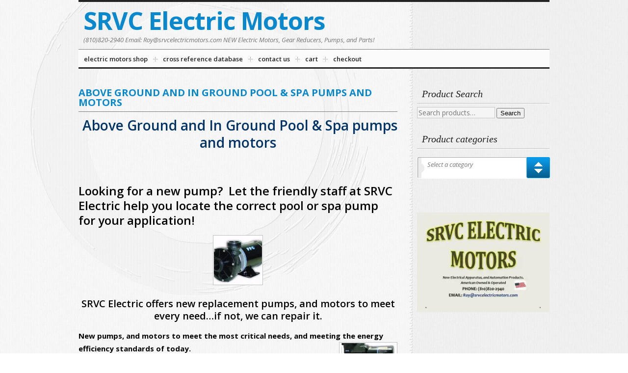

--- FILE ---
content_type: text/html; charset=UTF-8
request_url: https://srvcelectricmotors.com/2541-2/in-ground-above-ground-pool-spa-motors-and-pumps/
body_size: 15951
content:
<!DOCTYPE html>
<html lang="en-US">
<head >
<meta charset="UTF-8" />
<meta name="viewport" content="width=device-width, initial-scale=1" />
<meta name='robots' content='index, follow, max-image-preview:large, max-snippet:-1, max-video-preview:-1' />
<script>window._wca = window._wca || [];</script>

	<!-- This site is optimized with the Yoast SEO plugin v26.8 - https://yoast.com/product/yoast-seo-wordpress/ -->
	<title>Above Ground and In Ground Pool &amp; Spa pumps and motors - SRVC Electric Motors</title>
	<link rel="canonical" href="https://srvcelectricmotors.com/2541-2/in-ground-above-ground-pool-spa-motors-and-pumps/" />
	<meta property="og:locale" content="en_US" />
	<meta property="og:type" content="article" />
	<meta property="og:title" content="Above Ground and In Ground Pool &amp; Spa pumps and motors - SRVC Electric Motors" />
	<meta property="og:description" content=" Above Ground and In Ground Pool &amp; Spa pumps and motors &nbsp; Looking for a new pump?  Let the friendly staff at SRVC Electric help you locate the correct pool or spa pump for your application! SRVC Electric offers new replacement pumps, and motors to meet every need&#8230;if not, we can repair it. New pumps, [&hellip;]" />
	<meta property="og:url" content="https://srvcelectricmotors.com/2541-2/in-ground-above-ground-pool-spa-motors-and-pumps/" />
	<meta property="og:site_name" content="SRVC Electric Motors" />
	<meta property="article:modified_time" content="2017-11-03T18:10:13+00:00" />
	<meta property="og:image" content="http://srvcelectricmotors.com/wp-content/uploads/2014/04/JS-Series-Side-Discharge-150x150.jpg" />
	<meta name="twitter:card" content="summary_large_image" />
	<meta name="twitter:label1" content="Est. reading time" />
	<meta name="twitter:data1" content="2 minutes" />
	<script type="application/ld+json" class="yoast-schema-graph">{"@context":"https://schema.org","@graph":[{"@type":"WebPage","@id":"https://srvcelectricmotors.com/2541-2/in-ground-above-ground-pool-spa-motors-and-pumps/","url":"https://srvcelectricmotors.com/2541-2/in-ground-above-ground-pool-spa-motors-and-pumps/","name":"Above Ground and In Ground Pool & Spa pumps and motors - SRVC Electric Motors","isPartOf":{"@id":"https://srvcelectricmotors.com/#website"},"primaryImageOfPage":{"@id":"https://srvcelectricmotors.com/2541-2/in-ground-above-ground-pool-spa-motors-and-pumps/#primaryimage"},"image":{"@id":"https://srvcelectricmotors.com/2541-2/in-ground-above-ground-pool-spa-motors-and-pumps/#primaryimage"},"thumbnailUrl":"http://srvcelectricmotors.com/wp-content/uploads/2014/04/JS-Series-Side-Discharge-150x150.jpg","datePublished":"2014-04-29T19:13:22+00:00","dateModified":"2017-11-03T18:10:13+00:00","breadcrumb":{"@id":"https://srvcelectricmotors.com/2541-2/in-ground-above-ground-pool-spa-motors-and-pumps/#breadcrumb"},"inLanguage":"en-US","potentialAction":[{"@type":"ReadAction","target":["https://srvcelectricmotors.com/2541-2/in-ground-above-ground-pool-spa-motors-and-pumps/"]}]},{"@type":"ImageObject","inLanguage":"en-US","@id":"https://srvcelectricmotors.com/2541-2/in-ground-above-ground-pool-spa-motors-and-pumps/#primaryimage","url":"http://srvcelectricmotors.com/wp-content/uploads/2014/04/JS-Series-Side-Discharge-150x150.jpg","contentUrl":"http://srvcelectricmotors.com/wp-content/uploads/2014/04/JS-Series-Side-Discharge-150x150.jpg"},{"@type":"BreadcrumbList","@id":"https://srvcelectricmotors.com/2541-2/in-ground-above-ground-pool-spa-motors-and-pumps/#breadcrumb","itemListElement":[{"@type":"ListItem","position":1,"name":"Home","item":"https://srvcelectricmotors.com/"},{"@type":"ListItem","position":2,"name":"PUMPS","item":"https://srvcelectricmotors.com/2541-2/"},{"@type":"ListItem","position":3,"name":"Above Ground and In Ground Pool &#038; Spa pumps and motors"}]},{"@type":"WebSite","@id":"https://srvcelectricmotors.com/#website","url":"https://srvcelectricmotors.com/","name":"SRVC Electric Motors","description":"(810)820-2940 Email: Roy@srvcelectricmotors.com NEW Electric Motors, Gear Reducers, Pumps, and Parts!","potentialAction":[{"@type":"SearchAction","target":{"@type":"EntryPoint","urlTemplate":"https://srvcelectricmotors.com/?s={search_term_string}"},"query-input":{"@type":"PropertyValueSpecification","valueRequired":true,"valueName":"search_term_string"}}],"inLanguage":"en-US"}]}</script>
	<!-- / Yoast SEO plugin. -->


<link rel='dns-prefetch' href='//stats.wp.com' />
<link rel='dns-prefetch' href='//fonts.googleapis.com' />
<link rel='preconnect' href='//i0.wp.com' />
<link rel='preconnect' href='//c0.wp.com' />
<link rel="alternate" type="application/rss+xml" title="SRVC Electric Motors &raquo; Feed" href="https://srvcelectricmotors.com/feed/" />
<link rel="alternate" type="application/rss+xml" title="SRVC Electric Motors &raquo; Comments Feed" href="https://srvcelectricmotors.com/comments/feed/" />
<link rel="alternate" type="application/rss+xml" title="SRVC Electric Motors &raquo; Above Ground and In Ground Pool &#038; Spa pumps and motors Comments Feed" href="https://srvcelectricmotors.com/2541-2/in-ground-above-ground-pool-spa-motors-and-pumps/feed/" />
<link rel="alternate" title="oEmbed (JSON)" type="application/json+oembed" href="https://srvcelectricmotors.com/wp-json/oembed/1.0/embed?url=https%3A%2F%2Fsrvcelectricmotors.com%2F2541-2%2Fin-ground-above-ground-pool-spa-motors-and-pumps%2F" />
<link rel="alternate" title="oEmbed (XML)" type="text/xml+oembed" href="https://srvcelectricmotors.com/wp-json/oembed/1.0/embed?url=https%3A%2F%2Fsrvcelectricmotors.com%2F2541-2%2Fin-ground-above-ground-pool-spa-motors-and-pumps%2F&#038;format=xml" />
<style id='wp-img-auto-sizes-contain-inline-css' type='text/css'>
img:is([sizes=auto i],[sizes^="auto," i]){contain-intrinsic-size:3000px 1500px}
/*# sourceURL=wp-img-auto-sizes-contain-inline-css */
</style>
<link rel='stylesheet' id='wc-authorize-net-cim-credit-card-checkout-block-css' href='https://srvcelectricmotors.com/wp-content/plugins/woocommerce-gateway-authorize-net-cim/assets/css/blocks/wc-authorize-net-cim-checkout-block.css?ver=3.10.14' type='text/css' media='all' />
<link rel='stylesheet' id='wc-authorize-net-cim-echeck-checkout-block-css' href='https://srvcelectricmotors.com/wp-content/plugins/woocommerce-gateway-authorize-net-cim/assets/css/blocks/wc-authorize-net-cim-checkout-block.css?ver=3.10.14' type='text/css' media='all' />
<link rel='stylesheet' id='inspyr-css' href='https://srvcelectricmotors.com/wp-content/themes/inspyr/style.css?v=1687480995&#038;ver=1.6.5' type='text/css' media='all' />
<style id='wp-emoji-styles-inline-css' type='text/css'>

	img.wp-smiley, img.emoji {
		display: inline !important;
		border: none !important;
		box-shadow: none !important;
		height: 1em !important;
		width: 1em !important;
		margin: 0 0.07em !important;
		vertical-align: -0.1em !important;
		background: none !important;
		padding: 0 !important;
	}
/*# sourceURL=wp-emoji-styles-inline-css */
</style>
<link rel='stylesheet' id='wp-block-library-css' href='https://c0.wp.com/c/6.9/wp-includes/css/dist/block-library/style.min.css' type='text/css' media='all' />
<style id='global-styles-inline-css' type='text/css'>
:root{--wp--preset--aspect-ratio--square: 1;--wp--preset--aspect-ratio--4-3: 4/3;--wp--preset--aspect-ratio--3-4: 3/4;--wp--preset--aspect-ratio--3-2: 3/2;--wp--preset--aspect-ratio--2-3: 2/3;--wp--preset--aspect-ratio--16-9: 16/9;--wp--preset--aspect-ratio--9-16: 9/16;--wp--preset--color--black: #000000;--wp--preset--color--cyan-bluish-gray: #abb8c3;--wp--preset--color--white: #ffffff;--wp--preset--color--pale-pink: #f78da7;--wp--preset--color--vivid-red: #cf2e2e;--wp--preset--color--luminous-vivid-orange: #ff6900;--wp--preset--color--luminous-vivid-amber: #fcb900;--wp--preset--color--light-green-cyan: #7bdcb5;--wp--preset--color--vivid-green-cyan: #00d084;--wp--preset--color--pale-cyan-blue: #8ed1fc;--wp--preset--color--vivid-cyan-blue: #0693e3;--wp--preset--color--vivid-purple: #9b51e0;--wp--preset--gradient--vivid-cyan-blue-to-vivid-purple: linear-gradient(135deg,rgb(6,147,227) 0%,rgb(155,81,224) 100%);--wp--preset--gradient--light-green-cyan-to-vivid-green-cyan: linear-gradient(135deg,rgb(122,220,180) 0%,rgb(0,208,130) 100%);--wp--preset--gradient--luminous-vivid-amber-to-luminous-vivid-orange: linear-gradient(135deg,rgb(252,185,0) 0%,rgb(255,105,0) 100%);--wp--preset--gradient--luminous-vivid-orange-to-vivid-red: linear-gradient(135deg,rgb(255,105,0) 0%,rgb(207,46,46) 100%);--wp--preset--gradient--very-light-gray-to-cyan-bluish-gray: linear-gradient(135deg,rgb(238,238,238) 0%,rgb(169,184,195) 100%);--wp--preset--gradient--cool-to-warm-spectrum: linear-gradient(135deg,rgb(74,234,220) 0%,rgb(151,120,209) 20%,rgb(207,42,186) 40%,rgb(238,44,130) 60%,rgb(251,105,98) 80%,rgb(254,248,76) 100%);--wp--preset--gradient--blush-light-purple: linear-gradient(135deg,rgb(255,206,236) 0%,rgb(152,150,240) 100%);--wp--preset--gradient--blush-bordeaux: linear-gradient(135deg,rgb(254,205,165) 0%,rgb(254,45,45) 50%,rgb(107,0,62) 100%);--wp--preset--gradient--luminous-dusk: linear-gradient(135deg,rgb(255,203,112) 0%,rgb(199,81,192) 50%,rgb(65,88,208) 100%);--wp--preset--gradient--pale-ocean: linear-gradient(135deg,rgb(255,245,203) 0%,rgb(182,227,212) 50%,rgb(51,167,181) 100%);--wp--preset--gradient--electric-grass: linear-gradient(135deg,rgb(202,248,128) 0%,rgb(113,206,126) 100%);--wp--preset--gradient--midnight: linear-gradient(135deg,rgb(2,3,129) 0%,rgb(40,116,252) 100%);--wp--preset--font-size--small: 13px;--wp--preset--font-size--medium: 20px;--wp--preset--font-size--large: 36px;--wp--preset--font-size--x-large: 42px;--wp--preset--spacing--20: 0.44rem;--wp--preset--spacing--30: 0.67rem;--wp--preset--spacing--40: 1rem;--wp--preset--spacing--50: 1.5rem;--wp--preset--spacing--60: 2.25rem;--wp--preset--spacing--70: 3.38rem;--wp--preset--spacing--80: 5.06rem;--wp--preset--shadow--natural: 6px 6px 9px rgba(0, 0, 0, 0.2);--wp--preset--shadow--deep: 12px 12px 50px rgba(0, 0, 0, 0.4);--wp--preset--shadow--sharp: 6px 6px 0px rgba(0, 0, 0, 0.2);--wp--preset--shadow--outlined: 6px 6px 0px -3px rgb(255, 255, 255), 6px 6px rgb(0, 0, 0);--wp--preset--shadow--crisp: 6px 6px 0px rgb(0, 0, 0);}:where(.is-layout-flex){gap: 0.5em;}:where(.is-layout-grid){gap: 0.5em;}body .is-layout-flex{display: flex;}.is-layout-flex{flex-wrap: wrap;align-items: center;}.is-layout-flex > :is(*, div){margin: 0;}body .is-layout-grid{display: grid;}.is-layout-grid > :is(*, div){margin: 0;}:where(.wp-block-columns.is-layout-flex){gap: 2em;}:where(.wp-block-columns.is-layout-grid){gap: 2em;}:where(.wp-block-post-template.is-layout-flex){gap: 1.25em;}:where(.wp-block-post-template.is-layout-grid){gap: 1.25em;}.has-black-color{color: var(--wp--preset--color--black) !important;}.has-cyan-bluish-gray-color{color: var(--wp--preset--color--cyan-bluish-gray) !important;}.has-white-color{color: var(--wp--preset--color--white) !important;}.has-pale-pink-color{color: var(--wp--preset--color--pale-pink) !important;}.has-vivid-red-color{color: var(--wp--preset--color--vivid-red) !important;}.has-luminous-vivid-orange-color{color: var(--wp--preset--color--luminous-vivid-orange) !important;}.has-luminous-vivid-amber-color{color: var(--wp--preset--color--luminous-vivid-amber) !important;}.has-light-green-cyan-color{color: var(--wp--preset--color--light-green-cyan) !important;}.has-vivid-green-cyan-color{color: var(--wp--preset--color--vivid-green-cyan) !important;}.has-pale-cyan-blue-color{color: var(--wp--preset--color--pale-cyan-blue) !important;}.has-vivid-cyan-blue-color{color: var(--wp--preset--color--vivid-cyan-blue) !important;}.has-vivid-purple-color{color: var(--wp--preset--color--vivid-purple) !important;}.has-black-background-color{background-color: var(--wp--preset--color--black) !important;}.has-cyan-bluish-gray-background-color{background-color: var(--wp--preset--color--cyan-bluish-gray) !important;}.has-white-background-color{background-color: var(--wp--preset--color--white) !important;}.has-pale-pink-background-color{background-color: var(--wp--preset--color--pale-pink) !important;}.has-vivid-red-background-color{background-color: var(--wp--preset--color--vivid-red) !important;}.has-luminous-vivid-orange-background-color{background-color: var(--wp--preset--color--luminous-vivid-orange) !important;}.has-luminous-vivid-amber-background-color{background-color: var(--wp--preset--color--luminous-vivid-amber) !important;}.has-light-green-cyan-background-color{background-color: var(--wp--preset--color--light-green-cyan) !important;}.has-vivid-green-cyan-background-color{background-color: var(--wp--preset--color--vivid-green-cyan) !important;}.has-pale-cyan-blue-background-color{background-color: var(--wp--preset--color--pale-cyan-blue) !important;}.has-vivid-cyan-blue-background-color{background-color: var(--wp--preset--color--vivid-cyan-blue) !important;}.has-vivid-purple-background-color{background-color: var(--wp--preset--color--vivid-purple) !important;}.has-black-border-color{border-color: var(--wp--preset--color--black) !important;}.has-cyan-bluish-gray-border-color{border-color: var(--wp--preset--color--cyan-bluish-gray) !important;}.has-white-border-color{border-color: var(--wp--preset--color--white) !important;}.has-pale-pink-border-color{border-color: var(--wp--preset--color--pale-pink) !important;}.has-vivid-red-border-color{border-color: var(--wp--preset--color--vivid-red) !important;}.has-luminous-vivid-orange-border-color{border-color: var(--wp--preset--color--luminous-vivid-orange) !important;}.has-luminous-vivid-amber-border-color{border-color: var(--wp--preset--color--luminous-vivid-amber) !important;}.has-light-green-cyan-border-color{border-color: var(--wp--preset--color--light-green-cyan) !important;}.has-vivid-green-cyan-border-color{border-color: var(--wp--preset--color--vivid-green-cyan) !important;}.has-pale-cyan-blue-border-color{border-color: var(--wp--preset--color--pale-cyan-blue) !important;}.has-vivid-cyan-blue-border-color{border-color: var(--wp--preset--color--vivid-cyan-blue) !important;}.has-vivid-purple-border-color{border-color: var(--wp--preset--color--vivid-purple) !important;}.has-vivid-cyan-blue-to-vivid-purple-gradient-background{background: var(--wp--preset--gradient--vivid-cyan-blue-to-vivid-purple) !important;}.has-light-green-cyan-to-vivid-green-cyan-gradient-background{background: var(--wp--preset--gradient--light-green-cyan-to-vivid-green-cyan) !important;}.has-luminous-vivid-amber-to-luminous-vivid-orange-gradient-background{background: var(--wp--preset--gradient--luminous-vivid-amber-to-luminous-vivid-orange) !important;}.has-luminous-vivid-orange-to-vivid-red-gradient-background{background: var(--wp--preset--gradient--luminous-vivid-orange-to-vivid-red) !important;}.has-very-light-gray-to-cyan-bluish-gray-gradient-background{background: var(--wp--preset--gradient--very-light-gray-to-cyan-bluish-gray) !important;}.has-cool-to-warm-spectrum-gradient-background{background: var(--wp--preset--gradient--cool-to-warm-spectrum) !important;}.has-blush-light-purple-gradient-background{background: var(--wp--preset--gradient--blush-light-purple) !important;}.has-blush-bordeaux-gradient-background{background: var(--wp--preset--gradient--blush-bordeaux) !important;}.has-luminous-dusk-gradient-background{background: var(--wp--preset--gradient--luminous-dusk) !important;}.has-pale-ocean-gradient-background{background: var(--wp--preset--gradient--pale-ocean) !important;}.has-electric-grass-gradient-background{background: var(--wp--preset--gradient--electric-grass) !important;}.has-midnight-gradient-background{background: var(--wp--preset--gradient--midnight) !important;}.has-small-font-size{font-size: var(--wp--preset--font-size--small) !important;}.has-medium-font-size{font-size: var(--wp--preset--font-size--medium) !important;}.has-large-font-size{font-size: var(--wp--preset--font-size--large) !important;}.has-x-large-font-size{font-size: var(--wp--preset--font-size--x-large) !important;}
/*# sourceURL=global-styles-inline-css */
</style>

<style id='classic-theme-styles-inline-css' type='text/css'>
/*! This file is auto-generated */
.wp-block-button__link{color:#fff;background-color:#32373c;border-radius:9999px;box-shadow:none;text-decoration:none;padding:calc(.667em + 2px) calc(1.333em + 2px);font-size:1.125em}.wp-block-file__button{background:#32373c;color:#fff;text-decoration:none}
/*# sourceURL=/wp-includes/css/classic-themes.min.css */
</style>
<link rel='stylesheet' id='woocommerce-layout-css' href='https://c0.wp.com/p/woocommerce/10.4.3/assets/css/woocommerce-layout.css' type='text/css' media='all' />
<style id='woocommerce-layout-inline-css' type='text/css'>

	.infinite-scroll .woocommerce-pagination {
		display: none;
	}
/*# sourceURL=woocommerce-layout-inline-css */
</style>
<link rel='stylesheet' id='woocommerce-smallscreen-css' href='https://c0.wp.com/p/woocommerce/10.4.3/assets/css/woocommerce-smallscreen.css' type='text/css' media='only screen and (max-width: 768px)' />
<link rel='stylesheet' id='woocommerce-general-css' href='https://c0.wp.com/p/woocommerce/10.4.3/assets/css/woocommerce.css' type='text/css' media='all' />
<style id='woocommerce-inline-inline-css' type='text/css'>
.woocommerce form .form-row .required { visibility: hidden; }
/*# sourceURL=woocommerce-inline-inline-css */
</style>
<link rel='stylesheet' id='sv-wc-payment-gateway-payment-form-v5_15_12-css' href='https://srvcelectricmotors.com/wp-content/plugins/woocommerce-gateway-authorize-net-cim/vendor/skyverge/wc-plugin-framework/woocommerce/payment-gateway/assets/css/frontend/sv-wc-payment-gateway-payment-form.min.css?ver=5.15.12' type='text/css' media='all' />
<link rel='stylesheet' id='inspyr-fonts-css' href='//fonts.googleapis.com/css?family=Open+Sans%3A400italic%2C300%2C400%2C600%2C700&#038;ver=1.6.5' type='text/css' media='all' />
<link rel='stylesheet' id='inspyr-base-css' href='https://srvcelectricmotors.com/wp-content/themes/inspyr/style-base.css?ver=1.6.5' type='text/css' media='all' />
<script type="text/javascript" src="https://c0.wp.com/c/6.9/wp-includes/js/jquery/jquery.min.js" id="jquery-core-js"></script>
<script type="text/javascript" src="https://c0.wp.com/c/6.9/wp-includes/js/jquery/jquery-migrate.min.js" id="jquery-migrate-js"></script>
<script type="text/javascript" src="https://c0.wp.com/p/woocommerce/10.4.3/assets/js/jquery-blockui/jquery.blockUI.min.js" id="wc-jquery-blockui-js" defer="defer" data-wp-strategy="defer"></script>
<script type="text/javascript" id="wc-add-to-cart-js-extra">
/* <![CDATA[ */
var wc_add_to_cart_params = {"ajax_url":"/wp-admin/admin-ajax.php","wc_ajax_url":"/?wc-ajax=%%endpoint%%","i18n_view_cart":"View cart","cart_url":"https://srvcelectricmotors.com/cart/","is_cart":"","cart_redirect_after_add":"no"};
//# sourceURL=wc-add-to-cart-js-extra
/* ]]> */
</script>
<script type="text/javascript" src="https://c0.wp.com/p/woocommerce/10.4.3/assets/js/frontend/add-to-cart.min.js" id="wc-add-to-cart-js" defer="defer" data-wp-strategy="defer"></script>
<script type="text/javascript" src="https://c0.wp.com/p/woocommerce/10.4.3/assets/js/js-cookie/js.cookie.min.js" id="wc-js-cookie-js" defer="defer" data-wp-strategy="defer"></script>
<script type="text/javascript" id="woocommerce-js-extra">
/* <![CDATA[ */
var woocommerce_params = {"ajax_url":"/wp-admin/admin-ajax.php","wc_ajax_url":"/?wc-ajax=%%endpoint%%","i18n_password_show":"Show password","i18n_password_hide":"Hide password"};
//# sourceURL=woocommerce-js-extra
/* ]]> */
</script>
<script type="text/javascript" src="https://c0.wp.com/p/woocommerce/10.4.3/assets/js/frontend/woocommerce.min.js" id="woocommerce-js" defer="defer" data-wp-strategy="defer"></script>
<script type="text/javascript" src="https://stats.wp.com/s-202605.js" id="woocommerce-analytics-js" defer="defer" data-wp-strategy="defer"></script>
<script type="text/javascript" src="https://srvcelectricmotors.com/wp-content/themes/inspyr/inc/js/inspyr-min.js?ver=6.9" id="inspyr-scripts-js"></script>
<link rel="https://api.w.org/" href="https://srvcelectricmotors.com/wp-json/" /><link rel="alternate" title="JSON" type="application/json" href="https://srvcelectricmotors.com/wp-json/wp/v2/pages/3287" /><link rel="EditURI" type="application/rsd+xml" title="RSD" href="https://srvcelectricmotors.com/xmlrpc.php?rsd" />
<meta name="generator" content="WordPress 6.9" />
<meta name="generator" content="WooCommerce 10.4.3" />
<link rel='shortlink' href='https://srvcelectricmotors.com/?p=3287' />
	<style>img#wpstats{display:none}</style>
		<link rel="icon" href="https://srvcelectricmotors.com/wp-content/themes/inspyr/images/favicon.ico" />
<link rel="pingback" href="https://srvcelectricmotors.com/xmlrpc.php" />
<meta name="_globalsign-domain-verification" content="FTkwafAoCI20XJqYACj6ebb31-BKOQcIifpVUxA8Vq" /><meta name="viewport" content="width=device-width,initial-scale=1.0,maximum-scale=1.0" />
<!--[if IE 8]><link rel="stylesheet" type="text/css" href="https://srvcelectricmotors.com/wp-content/themes/inspyr/style-ie8.css" /><![endif]-->
<!--[if IE 7]><link rel="stylesheet" type="text/css" href="https://srvcelectricmotors.com/wp-content/themes/inspyr/style-ie7.css" /><![endif]-->	<noscript><style>.woocommerce-product-gallery{ opacity: 1 !important; }</style></noscript>
	<style type="text/css">@font-face { font-family:'SPYR-Icons';src:url('https://srvcelectricmotors.com/wp-content/themes/inspyr/inc/lib/spyr_icons/SPYR-Icons.eot');src:url('https://srvcelectricmotors.com/wp-content/themes/inspyr/inc/lib/spyr_icons/SPYR-Icons.eot?#iefix') format('embedded-opentype'),url('https://srvcelectricmotors.com/wp-content/themes/inspyr/inc/lib/spyr_icons/SPYR-Icons.svg#SPYR-Icons') format('svg'),url('https://srvcelectricmotors.com/wp-content/themes/inspyr/inc/lib/spyr_icons/SPYR-Icons.woff') format('woff'),url('https://srvcelectricmotors.com/wp-content/themes/inspyr/inc/lib/spyr_icons/SPYR-Icons.ttf') format('truetype');font-style:normal;font-weight:normal; }</style>
		<style type="text/css" id="wp-custom-css">
			.flex-caption {
	display: none;
}
.flsl-wrap {
	height: 500px;
}
.flexslider .slides {
    min-height: 500px;
}
.flexslider .slides li {
	height: 500px;
}
.flexslider .slides img {
    height: auto;
    margin: 0 auto;
    max-height: 500px;
    width: auto;
}
.flex-control-nav {
    position: absolute;
    bottom: 0px;
    right: auto;
    text-align: center;
    width: 100%;
    transform: translateX(-50%);
    left: 50%;
}
.base .flsl-wrap {
    background-color: transparent!important;
    border-color: transparent!important;
}

body.home.base {
    background-size: 180vw;
    background-position: top left;
}
body.home.base.content-sidebar .content, body.home.base.sidebar-content .content {
    width: 100%;
}

.wp-block-group.has-background {
    padding: 2rem 5.5rem 1.4rem;
}

.widget_product_categories span.select2 {
    visibility: hidden;
}

.sidebar-primary .sbSelector, .sidebar-primary .sbSelector:hover {
    color: #777;
    outline: none;
    padding: 8px 0 0 20px;
    text-decoration: none;
    line-height: 1.2;
    text-indent: 0;
    width: calc(100% - 70px);
}		</style>
		<link rel='stylesheet' id='wc-blocks-style-css' href='https://c0.wp.com/p/woocommerce/10.4.3/assets/client/blocks/wc-blocks.css' type='text/css' media='all' />
<link rel='stylesheet' id='select2-css' href='https://c0.wp.com/p/woocommerce/10.4.3/assets/css/select2.css' type='text/css' media='all' />
</head>
<body class="wp-singular page-template-default page page-id-3287 page-child parent-pageid-2541 wp-theme-genesis wp-child-theme-inspyr theme-genesis woocommerce-no-js header-full-width content-sidebar genesis-breadcrumbs-hidden inspyr base blue base-blue"><div class="site-container"><header class="site-header"><div class="wrap"><div class="title-area"><p class="site-title"><a href="https://srvcelectricmotors.com/">SRVC Electric Motors</a></p><p class="site-description">(810)820-2940 Email: Roy@srvcelectricmotors.com NEW Electric Motors, Gear Reducers, Pumps, and Parts!</p></div></div></header><nav class="nav-primary" aria-label="Main"><div class="wrap"><ul id="menu-main-menu" class="menu genesis-nav-menu menu-primary js-superfish"><li id="menu-item-12689" class="menu-item menu-item-type-post_type menu-item-object-page menu-item-12689"><a href="https://srvcelectricmotors.com/electric-motors-shop/"><span >Electric Motors Shop</span></a></li>
<li id="menu-item-12703" class="menu-item menu-item-type-post_type menu-item-object-page menu-item-12703"><a href="https://srvcelectricmotors.com/extensive-motor-cross-reference-database/"><span >Cross Reference Database</span></a></li>
<li id="menu-item-12687" class="menu-item menu-item-type-post_type menu-item-object-page menu-item-12687"><a href="https://srvcelectricmotors.com/about/contact-us/"><span >CONTACT US</span></a></li>
<li id="menu-item-12688" class="menu-item menu-item-type-post_type menu-item-object-page menu-item-12688"><a href="https://srvcelectricmotors.com/cart/"><span >Cart</span></a></li>
<li id="menu-item-12691" class="menu-item menu-item-type-post_type menu-item-object-page menu-item-12691"><a href="https://srvcelectricmotors.com/products-page/checkout/"><span >Checkout</span></a></li>
</ul></div></nav><div class="site-inner"><div class="content-sidebar-wrap"><main class="content"><article class="post-3287 page type-page status-publish entry" aria-label="Above Ground and In Ground Pool &#038; Spa pumps and motors"><header class="entry-header"><h1 class="entry-title">Above Ground and In Ground Pool &#038; Spa pumps and motors</h1>
</header><a href="https://srvcelectricmotors.com/2541-2/in-ground-above-ground-pool-spa-motors-and-pumps/" class="wp-post-image-anchor"></a><div class="entry-content"><h1 style="text-align: center;"><span style="color: #003366;"> Above Ground and In Ground Pool &amp; Spa pumps and motors</span></h1>
<p>&nbsp;</p>
<h2><span style="color: #000000;">Looking for a new pump?  Let the friendly staff at SRVC Electric help you locate the correct pool or spa pump for your application! </span></h2>
<p><img data-recalc-dims="1" decoding="async" class="aligncenter wp-image-3253" src="https://i0.wp.com/srvcelectricmotors.com/wp-content/uploads/2014/04/JS-Series-Side-Discharge.jpg?resize=98%2C98&#038;ssl=1" alt="JS Series Side Discharge" width="98" height="98" /></p>
<h3 style="text-align: center;"><span style="color: #000000;">SRVC Electric offers new replacement pumps, and motors to meet every need&#8230;if not, we can repair it.</span></h3>
<p><strong><span style="color: #000000;">New pumps, and motors to meet the most critical needs, and meeting the energy efficiency standards of today.</span></strong><img data-recalc-dims="1" decoding="async" class="alignright wp-image-3203 " src="https://i0.wp.com/srvcelectricmotors.com/wp-content/uploads/2014/04/AT-Series-Pumps04242014_0000.jpg?resize=115%2C115&#038;ssl=1" alt="AT Series Pumps04242014_0000" width="115" height="115" srcset="https://i0.wp.com/srvcelectricmotors.com/wp-content/uploads/2014/04/AT-Series-Pumps04242014_0000.jpg?resize=150%2C150&amp;ssl=1 150w, https://i0.wp.com/srvcelectricmotors.com/wp-content/uploads/2014/04/AT-Series-Pumps04242014_0000.jpg?resize=300%2C300&amp;ssl=1 300w, https://i0.wp.com/srvcelectricmotors.com/wp-content/uploads/2014/04/AT-Series-Pumps04242014_0000.jpg?resize=100%2C100&amp;ssl=1 100w, https://i0.wp.com/srvcelectricmotors.com/wp-content/uploads/2014/04/AT-Series-Pumps04242014_0000.jpg?resize=138%2C138&amp;ssl=1 138w, https://i0.wp.com/srvcelectricmotors.com/wp-content/uploads/2014/04/AT-Series-Pumps04242014_0000.jpg?resize=31%2C31&amp;ssl=1 31w, https://i0.wp.com/srvcelectricmotors.com/wp-content/uploads/2014/04/AT-Series-Pumps04242014_0000.jpg?resize=38%2C38&amp;ssl=1 38w, https://i0.wp.com/srvcelectricmotors.com/wp-content/uploads/2014/04/AT-Series-Pumps04242014_0000.jpg?resize=45%2C45&amp;ssl=1 45w, https://i0.wp.com/srvcelectricmotors.com/wp-content/uploads/2014/04/AT-Series-Pumps04242014_0000.jpg?resize=50%2C50&amp;ssl=1 50w, https://i0.wp.com/srvcelectricmotors.com/wp-content/uploads/2014/04/AT-Series-Pumps04242014_0000.jpg?zoom=2&amp;resize=115%2C115&amp;ssl=1 230w" sizes="(max-width: 115px) 100vw, 115px" /></p>
<p><strong><span style="color: #000000;">We can locate the correct replacement options for all commercial, municipal, and residential applications!</span></strong></p>
<ul>
<li>
<div style="text-align: right;"><span style="color: #333300;">The new AT-Series pumps have standard features such as Noryl impellers, and fiberglass filled polypropylene components to avoid corrosion, and increase durability.</span></div>
</li>
</ul>
<p style="text-align: right;"><span style="color: #333300;">These new pumps come standard with US Electric / NIDEC motors in sizes 3/4HP &#8211; 3HP, and have easy to access electrical compartments.</span></p>
<p style="text-align: right;"><span style="color: #333300;">Large 2&#8243; pipe connections maximize pump efficiency, and the &#8220;pull out&#8221; design allows for easy maintenance without disturbing the plumbing.</span></p>
<p style="text-align: right;"><span style="color: #333300;"><img data-recalc-dims="1" loading="lazy" decoding="async" class="alignleft size-thumbnail wp-image-3158" src="https://i0.wp.com/srvcelectricmotors.com/wp-content/uploads/2014/04/Marathon-3PH-TEFC-C-face-with-removable-base.png?resize=150%2C150&#038;ssl=1" alt="Marathon 3PH TEFC C-face with removable base" width="150" height="150" srcset="https://i0.wp.com/srvcelectricmotors.com/wp-content/uploads/2014/04/Marathon-3PH-TEFC-C-face-with-removable-base.png?resize=150%2C150&amp;ssl=1 150w, https://i0.wp.com/srvcelectricmotors.com/wp-content/uploads/2014/04/Marathon-3PH-TEFC-C-face-with-removable-base.png?resize=100%2C100&amp;ssl=1 100w, https://i0.wp.com/srvcelectricmotors.com/wp-content/uploads/2014/04/Marathon-3PH-TEFC-C-face-with-removable-base.png?resize=138%2C138&amp;ssl=1 138w, https://i0.wp.com/srvcelectricmotors.com/wp-content/uploads/2014/04/Marathon-3PH-TEFC-C-face-with-removable-base.png?resize=31%2C31&amp;ssl=1 31w, https://i0.wp.com/srvcelectricmotors.com/wp-content/uploads/2014/04/Marathon-3PH-TEFC-C-face-with-removable-base.png?resize=38%2C38&amp;ssl=1 38w" sizes="auto, (max-width: 150px) 100vw, 150px" />Large capacity strainer baskets with clear, polycarbonate cover.</span></p>
<p><span style="color: #333300;"><img data-recalc-dims="1" loading="lazy" decoding="async" class="alignright wp-image-3223 " src="https://i0.wp.com/srvcelectricmotors.com/wp-content/uploads/2014/04/JS-Series-Center-Discharge-w_strainer-basket04252014_0000.jpg?resize=94%2C94&#038;ssl=1" alt="JS Series Center Discharge w_strainer basket04252014_0000" width="94" height="94" srcset="https://i0.wp.com/srvcelectricmotors.com/wp-content/uploads/2014/04/JS-Series-Center-Discharge-w_strainer-basket04252014_0000.jpg?resize=150%2C150&amp;ssl=1 150w, https://i0.wp.com/srvcelectricmotors.com/wp-content/uploads/2014/04/JS-Series-Center-Discharge-w_strainer-basket04252014_0000.jpg?resize=300%2C300&amp;ssl=1 300w, https://i0.wp.com/srvcelectricmotors.com/wp-content/uploads/2014/04/JS-Series-Center-Discharge-w_strainer-basket04252014_0000.jpg?resize=100%2C100&amp;ssl=1 100w, https://i0.wp.com/srvcelectricmotors.com/wp-content/uploads/2014/04/JS-Series-Center-Discharge-w_strainer-basket04252014_0000.jpg?resize=138%2C138&amp;ssl=1 138w, https://i0.wp.com/srvcelectricmotors.com/wp-content/uploads/2014/04/JS-Series-Center-Discharge-w_strainer-basket04252014_0000.jpg?resize=31%2C31&amp;ssl=1 31w, https://i0.wp.com/srvcelectricmotors.com/wp-content/uploads/2014/04/JS-Series-Center-Discharge-w_strainer-basket04252014_0000.jpg?resize=38%2C38&amp;ssl=1 38w, https://i0.wp.com/srvcelectricmotors.com/wp-content/uploads/2014/04/JS-Series-Center-Discharge-w_strainer-basket04252014_0000.jpg?resize=45%2C45&amp;ssl=1 45w, https://i0.wp.com/srvcelectricmotors.com/wp-content/uploads/2014/04/JS-Series-Center-Discharge-w_strainer-basket04252014_0000.jpg?resize=50%2C50&amp;ssl=1 50w" sizes="auto, (max-width: 94px) 100vw, 94px" /><br />
</span></p>
<ul>
<li><span style="color: #333300;">The JS Series pump are powered by true rated US Electric / NIDEC motors, sized by horsepower to best maximize pump efficiency.</span></li>
</ul>
<p><span style="color: #333300;">All pump components are molded of rugged, corrosion proof, fiberglass filled resin which equates to higher strength, heat resistance, and is immune to typical pool chemicals and water.</span></p>
<p><span style="color: #333300;">Strainer baskets have a full-view Lexan cover, and a full 6&#8243; basket capacity.</span></p>
<p><span style="color: #333300;">Pump housings can be rotated 90 degrees for easy installation.</span></p>
<p><span style="color: #333300;">Three Phase motors are available on request!</span></p>
<p>Magnetek pump motor, Magnetek 1HP pump motor, Magnetek 1HP electric motor, Magnetek 2HP pump motor, Magnetek 2HP electric motor</p>
<p>Magnetek 3HP motor, Magnetek 3HP electric motor</p>
<p>Magnetel 5HP motor, Magnetek 5HP electric motor</p>
<p>Magnetek 7.5HP motor, Magnetek 7.5HP electric motor</p>
<p>Magnetek 10HP motor, Magnetek 10HP electric motor</p>
<p>Magnetek 15HP motor, Magnetek 15HP electric motor</p>
<p>Magnetek 20HP motor, Magentek 20HP electric motor</p>
<p>SRVC Electric motors offers brand name motors you trust!</p>
<p>MARATHON ELECTRIC &#8211; GE &#8211; FASCO ELECTRIC &#8211; BALDOR ELECTRIC &#8211; CENTURY ELECTRIC / MAGNETEK ELECTRIC / UNIVERSAL ELECTRIC / AO SMITH ELECTRIC</p>
<p>&nbsp;</p>
<address><strong><span style="color: #333300;">SRVC ELECTRIC MOTORS LLC</span></strong></address>
<address><span style="color: #333300;">2422 STOCKBRIDGE AVENUE</span></address>
<address><span style="color: #333300;">BURTON, MICHIGAN 48509 USA</span></address>
<address><span style="color: #333300;">CONTACT:  ROY HALL</span></address>
<address><span style="color: #333300;">PHONE: (810) 820-2940</span></address>
<address><span style="color: #333300;">FAX:    (248)677-8200</span></address>
<address><span style="color: #333300;">HOURS:            MONDAY-FRIDAY 7:00AM – 6:00PM EDT</span></address>
<address><span style="color: #333300;">SATURDAY 9:00AM – 12:00 NOON</span></address>
<address><span style="color: #333300;">EMAIL:                          &#x52;&#x6f;&#121;&#64;sr&#x76;&#x63;&#x65;&#108;ec&#x74;&#x72;&#x69;&#99;&#109;o&#x74;&#x6f;&#x72;&#115;&#46;c&#x6f;&#x6d;</span></address>
<address><span style="color: #333300;">WEB:                  https://srvcelectricmotors.com/</span></address>
</div></article></main><aside class="sidebar sidebar-primary widget-area" role="complementary" aria-label="Primary Sidebar"><section id="woocommerce_product_search-2" class="widget woocommerce widget_product_search"><div class="widget-wrap"><h4 class="widget-title widgettitle"><span>Product Search</span></h4>
<form role="search" method="get" class="woocommerce-product-search" action="https://srvcelectricmotors.com/">
	<label class="screen-reader-text" for="woocommerce-product-search-field-0">Search for:</label>
	<input type="search" id="woocommerce-product-search-field-0" class="search-field" placeholder="Search products&hellip;" value="" name="s" />
	<button type="submit" value="Search" class="">Search</button>
	<input type="hidden" name="post_type" value="product" />
</form>
</div></section>
<section id="woocommerce_product_categories-2" class="widget woocommerce widget_product_categories"><div class="widget-wrap"><h4 class="widget-title widgettitle"><span>Product categories</span></h4>
<select  name='product_cat' id='product_cat' class='dropdown_product_cat'>
	<option value='' selected='selected'>Select a category</option>
	<option class="level-0" value="single-phase-ac-motors-open-drip-proof-odp-rigid-base">1 Phase AC Motors, Open Drip Proof (ODP), Rigid Base</option>
	<option class="level-0" value="single-phase-ac-motors-totally-enclosed-fan-cooled-tefc-rigid-base">1 Phase AC Motors, Totally Enclosed Fan Cooled (TEFC), Rigid Base</option>
	<option class="level-0" value="single-phase-ac-totally-enclosed-fan-cooled-c-face-with-removable-base">1 Phase AC, Totally Enclosed Fan Cooled, C-Flange With Removable Base</option>
	<option class="level-0" value="single-phase-ac-totally-enclosed-fan-cooled-c-face-with-rigid-base">1 Phase AC, Totally Enclosed Fan Cooled, C-Flange With Rigid Base</option>
	<option class="level-0" value="three-phase-ac-motors-open-drip-proof-odp-rigid-base">3 Phase AC Motors, Open Drip Proof (ODP), Rigid Base</option>
	<option class="level-0" value="three-phase-ac-motors-totally-enclosed-fan-cooled-tefc-rigid-base">3 Phase Ac Motors, Totally Enclosed Fan Cooled (TEFC), Rigid Base</option>
	<option class="level-0" value="three-phase-ac-totally-enclosed-fan-cooled-c-face-with-rigid-base">3 Phase AC, Totally Enclosed Fan Cooled (TEFC), C Flange With Rigid Base</option>
	<option class="level-0" value="totally-enclosed-fan-cooled-three-phase-ac-severe-duty">3 Phase AC, Totally Enclosed Fan Cooled (TEFC), Severe Duty</option>
	<option class="level-0" value="three-phase-ac-totally-enclosed-fan-cooled-c-face-with-removable-base">3 Phase AC, Totally Enclosed Fan Cooled, C Flange With Removable Base</option>
	<option class="level-0" value="3-3-diameter-stock-motors">3.3″ Diameter Stock Motors</option>
	<option class="level-0" value="5-5-8-diameter-totally-enclosed-outdoor-ball-sleeve-bearing">5 5/8″ Diameter (Totally Enclosed) Outdoor Ball &amp; Sleeve Bearing</option>
	<option class="level-0" value="5-5-8-diameter-direct-drive-blower-motors-single-phase-ac">5 5/8″ Diameter Direct Drive Blower Motors Single Phase Ac</option>
	<option class="level-0" value="above-ground-pool-spa-pumps-center-discharge">Above Ground Pool &amp; Spa Pumps Center Discharge</option>
	<option class="level-0" value="above-ground-pool-spa-pumps-side-discharge">Above Ground Pool &amp; Spa Pumps Side Discharge</option>
	<option class="level-0" value="ac-metric-iec-electric-motors">AC METRIC &#8211; IEC ELECTRIC MOTORS</option>
	<option class="level-0" value="agricultural-irrigation-center-pivot-pump-motors">Agricultural Irrigation &amp; Center Pivot Pump Motors</option>
	<option class="level-0" value="air-compressor-motors-single-phase-ac">Air Compressor Motors Single Phase Ac</option>
	<option class="level-0" value="ao-smith-multi-fit-direct-drive-condenser-fan-motors-single-phase-ac">AO SMITH / CENTURY Multi Fit, Direct Drive Condenser Fan Motors, Single Phase AC</option>
	<option class="level-0" value="armstrong-seal-bearing-assemblies">Armstrong Seal Bearing Assemblies</option>
	<option class="level-0" value="auger-drive-feed-line-motors">Auger Drive Feed Line Motors</option>
	<option class="level-0" value="boat-hoist-electric-motors">Boat Hoist Electric Motors</option>
	<option class="level-0" value="brake-motors-single-phase-ac">Brake Motors, Single-phase AC</option>
	<option class="level-0" value="century-ao-smith-belt-drive-elevator-motors-three-phase-ac">Century / AO Smith Belt Drive Elevator Motors, Three Phase AC</option>
	<option class="level-0" value="century-ao-smith-submersible-elevator-motors-three-phase-ac">Century / AO Smith Submersible Elevator Motors, Three Phase AC</option>
	<option class="level-0" value="century-magnetek-submersible-elevator-motors-single-phase-ac">Century / Magnetek Submersible Elevator Motors, Single Phase AC</option>
	<option class="level-0" value="century-electric-dc-elevator-door-motors">Century Electric, DC Elevator Door Motors</option>
	<option class="level-0" value="century-magnetek-electric-single-phase-ac-nesbitt-double-shaft-motors">Century Magnetek Electric Single Phase Ac, Nesbitt Double Shaft Motors</option>
	<option class="level-0" value="circulator-pump-motors">Circulator Pump Motors</option>
	<option class="level-0" value="close-coupled-pump-motors-1-phase-ac-odp-enclosure">Close Coupled Pump Motors, 1 Phase AC, ODP Enclosure</option>
	<option class="level-0" value="close-coupled-pump-motors-1-phase-ac-tefc-enclosure">Close Coupled Pump Motors, 1 Phase AC, TEFC Enclosure</option>
	<option class="level-0" value="close-coupled-pump-motors-3-phase-ac">Close Coupled Pump Motors, 3 Phase AC</option>
	<option class="level-0" value="close-coupled-pump-motors-3-phase-ac-odp-enclosure">Close Coupled Pump Motors, 3 Phase AC, ODP Enclosure</option>
	<option class="level-0" value="close-coupled-pump-motors-3-phase-ac-tefc-enclosure">Close Coupled Pump Motors, 3 Phase AC, TEFC Enclosure</option>
	<option class="level-0" value="commercial-laundry-dryer-motors">Commercial Laundry Dryer Motors</option>
	<option class="level-0" value="contractors-power-tool-motors-double-shaft-single-phase-ac">Contractors’ Power Tool Motors Double Shaft, Single Phase AC</option>
	<option class="level-0" value="cooling-tower-electric-motors">Cooling Tower Electric Motors</option>
	<option class="level-0" value="dc-electric-motors-nema-12-volt-dc-24-volt-dc-36-volt-dc-48-volt-dc">DC Electric Motors, NEMA, 12 VDC, 24 VDC, 36 VDC, 48 VDC</option>
	<option class="level-0" value="dc-electric-motors-nema-180-volt-dc-armature-200-100-volt-dc-fields">DC Electric Motors, NEMA, 180 VDC Armature, 200/100 VDC Fields</option>
	<option class="level-0" value="dc-electric-motors-nema-90-volt-dc-armature-100-50-volt-dc-fields">DC Electric Motors, NEMA, 90 VDC &amp; 180 VDC</option>
	<option class="level-0" value="dc-electric-motors-nema-90-volt-dc-armature-100-50-volt-dc-fields-2">DC electric motors, NEMA, 90VDC Armature, 100/50VDC Fields</option>
	<option class="level-0" value="dc-motor-gearmotor-adjustable-speed-controls">DC Motor &amp; Gearmotor Adjustable Speed Controls</option>
	<option class="level-0" value="electric-contractors-saw-unimount-saw-motors">Electric Contractors Saw Unimount Saw Motors</option>
	<option class="level-0" value="electric-motor-kits-accessories">Electric Motor Kits &amp; Accessories</option>
	<option class="level-0" value="emerson-u-s-motors-motor-modules">Emerson / U.S. MOTORS® motor modules</option>
	<option class="level-0" value="fan-blower-motors-resilient-base-cradle-mount-single-phase-ac">Fan &amp; Blower Motors, Resilient Base / Cradle-base, 1 Phase AC</option>
	<option class="level-0" value="farm-duty-electric-motors">Farm Duty electric motors, High torque &amp; Ultra high torque design</option>
	<option class="level-0" value="hermetic-compressors">Hermetic Compressors</option>
	<option class="level-0" value="hvac-electric-motors-blowers">HVAC electric motors and blowers</option>
	<option class="level-0" value="in-ground-above-ground-pool-pumps">In Ground &amp; Above Ground Pool Pumps</option>
	<option class="level-0" value="industrial-air-compressor-motors-three-phase-ac">Industrial air compressor motors, 3 Phase AC</option>
	<option class="level-0" value="inverter-vector-duty-ac-motors">Inverter &amp; Vector Duty AC Motors</option>
	<option class="level-0" value="new-circulator-pump-couplings">New Circulator Pump Couplings</option>
	<option class="level-0" value="new-crop-dryer-farm-motors">New Crop Dryer, Tobacco barn electric motors</option>
	<option class="level-0" value="new-electric-gear-motors">New Electric Gear-motors</option>
	<option class="level-0" value="new-fire-pump-motors">New Fire Pump electric motors</option>
	<option class="level-0" value="new-fireplace-pellet-wood-stove-fan-kits-blowers">New fireplace, pellet burner, wood stove fan &amp; blower kits</option>
	<option class="level-0" value="new-gear-reducers">New Gear Reducers</option>
	<option class="level-0" value="new-hot-water-circulators">New Hot Water Circulators</option>
	<option class="level-0" value="new-phase-converters">New Phase Converters</option>
	<option class="level-0" value="new-unit-heater-fan-motors">New Unit Heater Fan Motors</option>
	<option class="level-0" value="oem-hvac-motors">OEM, HVAC electric motors</option>
	<option class="level-0" value="pentair-pac-fab-replacement-pump-motors">Pentair / Pac Fab Replacement Pump Motors</option>
	<option class="level-0" value="pentair-eq-motors">Pentair EQ pump motors</option>
	<option class="level-0" value="pool-spa-motors-single-phase-ac">Pool &amp; Spa Motors, 1 Phase AC</option>
	<option class="level-0" value="power-flo-pfse-series-sewage-pumps">Power Flo PFSE Series Sewage Pumps</option>
	<option class="level-0" value="high-pressure-washer-electric-motors">Pressure Washer / Steam Cleaner Electric Motors</option>
	<option class="level-0" value="purex-hydrotech-east-side-l-c-series-commercial-pump-motors">Purex / Hydrotech East Side L &amp; C Series Commercial Pump Motors</option>
	<option class="level-0" value="rebuilt-electric-motors-pumps-and-reducers">Rebuilt Electric Motors, Pumps, And Reducers</option>
	<option class="level-0" value="severe-duty-electric-motors">Severe Duty Electric Motors</option>
	<option class="level-0" value="submersible-electric-pumps">Submersible Electric Pumps</option>
	<option class="level-0" value="submersible-pumps-motors">Submersible Pumps &amp; Motors</option>
	<option class="level-0" value="uncategorized">Uncategorized</option>
	<option class="level-0" value="us-electric-dry-hydraulic-elevator-motor-open-drip-proof-three-phase-ac">US Electric Dry Hydraulic Elevator Motor, Open Drip Proof (ODP), 3 Phase AC</option>
	<option class="level-0" value="us-electric-submersible-elevator-motors-single-phase-ac">US Electric Submersible Elevator Motors, 1 Phase AC</option>
	<option class="level-0" value="us-electric-submersible-elevator-motors-three-phase-ac">US Electric Submersible Elevator Motors, 3 Phase AC</option>
	<option class="level-0" value="us-electric-z-flange-l32-flange-submersible-elevator-motors-three-phase-ac">US Electric Z Flange &amp; L32 flange submersible elevator motors, 3 Phase AC</option>
	<option class="level-0" value="ventilator-electric-motors">Ventilator Electric Motors</option>
	<option class="level-0" value="washdown-duty-dc-motors">Washdown Duty DC Motors</option>
	<option class="level-0" value="wet-environment-car-wash-motor-tefc-three-phase-ac">Wet Environment Car Wash Motors, TEFC, 3 Phase Ac</option>
</select>
</div></section>
<section id="media_image-2" class="widget widget_media_image"><div class="widget-wrap"><img width="300" height="225" src="https://i0.wp.com/srvcelectricmotors.com/wp-content/uploads/2012/03/Slide1.jpg?fit=300%2C225&amp;ssl=1" class="image wp-image-4222  attachment-medium size-medium" alt="" style="max-width: 100%; height: auto;" decoding="async" loading="lazy" srcset="https://i0.wp.com/srvcelectricmotors.com/wp-content/uploads/2012/03/Slide1.jpg?w=960&amp;ssl=1 960w, https://i0.wp.com/srvcelectricmotors.com/wp-content/uploads/2012/03/Slide1.jpg?resize=600%2C450&amp;ssl=1 600w, https://i0.wp.com/srvcelectricmotors.com/wp-content/uploads/2012/03/Slide1.jpg?resize=300%2C225&amp;ssl=1 300w" sizes="auto, (max-width: 300px) 100vw, 300px" /></div></section>
</aside></div>
<div class="clear"></div></div><footer class="site-footer"><div class="wrap">
<div id="footer-title">
	<a href="https://srvcelectricmotors.com" title="SRVC Electric Motors">SRVC Electric Motors</a>
	</div>
<div id="footer-social">
	<a href="https://www.facebook.com/pages/SRVC-Electric-Motors/590127114360015?fref=photo" class="footer_social facebook" target="_blank">Connect on<br /><span>Facebook</span></a><a href="https://plus.google.com/+Srvcelectricmotors/posts" class="footer_social gplus" target="_blank">Connect on<br /><span>Google+</span></a>
	</div><div id="footer-nav" class="menu-electric-motor-dimensions-container"><ul id="menu-electric-motor-dimensions" class="menu"><li id="menu-item-1809" class="menu-item menu-item-type-post_type menu-item-object-page menu-item-1809"><a href="https://srvcelectricmotors.com/dimensions/air-compressor-motor-dimensions-3o-ac/">Air Compressor Motor Dimensions 3-Phase AC</a></li>
<li id="menu-item-1810" class="menu-item menu-item-type-post_type menu-item-object-page menu-item-1810"><a href="https://srvcelectricmotors.com/dimensions/belt-drive-elevator-motor-dimensions/">Belt-Drive Elevator Motor Dimensions</a></li>
<li id="menu-item-1811" class="menu-item menu-item-type-post_type menu-item-object-page menu-item-1811"><a href="https://srvcelectricmotors.com/dimensions/belt-drive-elevator-motor-dimensions-3o-ac/">Submersible Elevator Motor Dimensions 3-phase AC</a></li>
<li id="menu-item-1812" class="menu-item menu-item-type-post_type menu-item-object-page menu-item-1812"><a href="https://srvcelectricmotors.com/dimensions/elevator-door-motor-dimensions/">Elevator Door Motor Dimensions</a></li>
<li id="menu-item-1813" class="menu-item menu-item-type-post_type menu-item-object-page menu-item-1813"><a href="https://srvcelectricmotors.com/dimensions/submersible-elevator-motor-dimensions-1o-ac/">Submersible Elevator Motor Dimensions 1-Phase AC</a></li>
<li id="menu-item-1814" class="menu-item menu-item-type-post_type menu-item-object-page menu-item-1814"><a href="https://srvcelectricmotors.com/dimensions/air-compressor-motor-dimensions/">Air Compressor Motor Dimensions 1-Phase AC</a></li>
<li id="menu-item-1815" class="menu-item menu-item-type-post_type menu-item-object-page menu-item-1815"><a href="https://srvcelectricmotors.com/dimensions/nema-frame-chart-56c-56h-56j-and-square-flange-motors/">NEMA electric motor 56C, 56H, 56J &#038; Square Flange Chart</a></li>
<li id="menu-item-1816" class="menu-item menu-item-type-post_type menu-item-object-page menu-item-1816"><a href="https://srvcelectricmotors.com/dimensions/nema-close-coupled-pump-motor-frame-chart/">NEMA Close-Coupled Pump Motor Frame Chart</a></li>
<li id="menu-item-1817" class="menu-item menu-item-type-post_type menu-item-object-page menu-item-1817"><a href="https://srvcelectricmotors.com/dimensions/nema-motor-dimensions/">NEMA Motor Dimensions</a></li>
<li id="menu-item-7996" class="menu-item menu-item-type-post_type menu-item-object-page menu-item-7996"><a href="https://srvcelectricmotors.com/kasco-de-icers/">KASCO DE-ICERS</a></li>
<li id="menu-item-10121" class="menu-item menu-item-type-post_type menu-item-object-page menu-item-10121"><a href="https://srvcelectricmotors.com/electric-motors-shop/">Electric Motors Shop</a></li>
<li id="menu-item-12628" class="menu-item menu-item-type-post_type_archive menu-item-object-product menu-item-12628"><a>All Products</a></li>
<li id="menu-item-12630" class="menu-item menu-item-type-post_type menu-item-object-product menu-item-12630"><a href="https://srvcelectricmotors.com/product/5-45-diameter-double-groove-fixed-bore-pulley-2mb55-7-8/">5.45″ Diameter Double-Groove fixed bore pulley 2MB55-7/8</a></li>
<li id="menu-item-12631" class="menu-item menu-item-type-post_type menu-item-object-product menu-item-12631"><a href="https://srvcelectricmotors.com/product/5-45%e2%80%b3-diameter-double-groove-fixed-bore-pulley-2mb55-7-8/">2MB55-7/8 New Maska 5” Diameter Double Groove Fixed Bore Pulley</a></li>
<li id="menu-item-12632" class="menu-item menu-item-type-post_type menu-item-object-product menu-item-12632"><a href="https://srvcelectricmotors.com/product/armstrong-h-series-3-piece-hot-water-circulator-pump-116431mf-132-1-4hp-115vac-2/">116431MF-132 New Armstrong H Series, 3 Piece Hot Water Circulator Pump, 1/3 HP, 115 VAC</a></li>
<li id="menu-item-12633" class="menu-item menu-item-type-post_type menu-item-object-product menu-item-12633"><a href="https://srvcelectricmotors.com/product/armstrong-h-series-3-piece-hot-water-circulator-pump-116431mf-132-1-4hp-115vac/">116431MF-132 New Armstrong H Series, 3 Piece Hot Water Circulator Pump, 1/3 HP, 115 VAC</a></li>
<li id="menu-item-12634" class="menu-item menu-item-type-post_type menu-item-object-product menu-item-12634"><a href="https://srvcelectricmotors.com/product/armstrong-h-series-3-piece-hot-water-circulator-pump-116439-132-1-2hp-115-203vac/">116439MF-132 New Armstrong H Series 3 Piece Hot Water Circulator Pump, 1/2 HP, 115/230 VAC</a></li>
<li id="menu-item-12635" class="menu-item menu-item-type-post_type menu-item-object-product menu-item-12635"><a href="https://srvcelectricmotors.com/product/armstrong-h-series-3-piece-hot-water-circulator-pump-116451mf-132-3-4hp-115-203vac/">116451MF-132 New Armstrong H-Series 3 Piece Hot Water Circulator Pump, 3/4 HP, 115/230 VAC</a></li>
<li id="menu-item-12636" class="menu-item menu-item-type-post_type menu-item-object-product menu-item-12636"><a href="https://srvcelectricmotors.com/product/armstrong-h-series-3-piece-hot-water-circulator-pump-174034mf-013-1-6hp-115vac-2/">174034MF-013 New Armstrong H Series 3 Piece Hot Water Circulator Pump, 1/6 HP, 115 VAC</a></li>
<li id="menu-item-12637" class="menu-item menu-item-type-post_type menu-item-object-product menu-item-12637"><a href="https://srvcelectricmotors.com/product/armstrong-h-series-3-piece-hot-water-circulator-pump-174035-143/">174035MF-143 New Armstrong H-Series, 3 Piece Hot Water Circulator Pump</a></li>
<li id="menu-item-12638" class="menu-item menu-item-type-post_type menu-item-object-product menu-item-12638"><a href="https://srvcelectricmotors.com/product/armstrong-pump-seal-bearing-assembly-810119-003/">810119MF-003 New Armstrong Pump Seal Bearing Assembly</a></li>
<li id="menu-item-12639" class="menu-item menu-item-type-post_type menu-item-object-product menu-item-12639"><a href="https://srvcelectricmotors.com/product/armstrong-pump-seal-bearing-assembly-816023-001-2/">816023-001 New Armstrong Pump Seal Bearing Assembly</a></li>
<li id="menu-item-12640" class="menu-item menu-item-type-post_type menu-item-object-product menu-item-12640"><a href="https://srvcelectricmotors.com/product/armstrong-pump-seal-bearing-assembly-816027mf-002/">816027MF-002 New Armstrong Pump Seal Bearing Assembly</a></li>
<li id="menu-item-12641" class="menu-item menu-item-type-post_type menu-item-object-product menu-item-12641"><a href="https://srvcelectricmotors.com/product/armstrong-pump-seal-bearing-assembly-816032-000/">816032MF-000 New Armstrong Pump Seal Bearing Assembly</a></li>
<li id="menu-item-12642" class="menu-item menu-item-type-post_type menu-item-object-product menu-item-12642"><a href="https://srvcelectricmotors.com/product/armstrong-pump-seal-bearing-assembly-816549-091/">816549-091 New Armstrong Pump Seal Bearing Assembly, 4YM28, 6JHG0, L86-263</a></li>
<li id="menu-item-12643" class="menu-item menu-item-type-post_type menu-item-object-product menu-item-12643"><a href="https://srvcelectricmotors.com/product/armstrong-pump-seal-bearing-assembly-with-impeller-810119-001/">810119MF-001 New Armstrong Pump Seal Bearing Assembly with Impeller</a></li>
<li id="menu-item-12644" class="menu-item menu-item-type-post_type menu-item-object-product menu-item-12644"><a href="https://srvcelectricmotors.com/product/armstrong-s-series-3-piece-hot-water-circulator-174031mf-013-1-12hp-115-vac/">174031MF-013 New Armstrong S Series 3 Piece Hot Water Circulator, 1-1/2HP, 115 VAC</a></li>
<li id="menu-item-12645" class="menu-item menu-item-type-post_type menu-item-object-product menu-item-12645"><a href="https://srvcelectricmotors.com/product/armstrong-s-series-3-piece-hot-water-circulator-106284-132-1-2hp-115-230vac/">106284MF-132 New Armstrong S-Series 3 Piece Hot Water Circulator, 1/2 HP, 115/230 VAC</a></li>
<li id="menu-item-12646" class="menu-item menu-item-type-post_type menu-item-object-product menu-item-12646"><a href="https://srvcelectricmotors.com/product/armstrong-s-series-3-piece-hot-water-circulator-106285mf-132-3-4hp-115-230vac/">106285MF-132 New Armstrong S-Series 3 Piece Hot Water Circulator, 3/4 HP, 115/230 VAC</a></li>
<li id="menu-item-12647" class="menu-item menu-item-type-post_type menu-item-object-product menu-item-12647"><a href="https://srvcelectricmotors.com/product/armstrong-s-series-3-piece-hot-water-circulator-174037-113-1-3hp-115vac/">174037MF-113 New Armstrong S-Series 3 Piece Hot Water Circulator, 1/3 HP, 115 VAC</a></li>
<li id="menu-item-12648" class="menu-item menu-item-type-post_type menu-item-object-product menu-item-12648"><a href="https://srvcelectricmotors.com/product/armstrong-wet-rotor-circulator-110223-305-1-25hp-3-speed-115vac/">110223-305 New Armstrong Wet Rotor Circulator, 1/25 HP, 3-Speed, 115 VAC</a></li>
<li id="menu-item-12649" class="menu-item menu-item-type-post_type menu-item-object-product menu-item-12649"><a href="https://srvcelectricmotors.com/product/armstrong-wet-rotor-circulator-110223-306-1-25hp-3-speed-115vac/">110223-306 New  Armstrong Wet Rotor Circulator, 1/25HP, 3 Speed, 115VAC</a></li>
<li id="menu-item-12650" class="menu-item menu-item-type-post_type menu-item-object-product menu-item-12650"><a href="https://srvcelectricmotors.com/product/armstrong-wet-rotor-circulator-110223-307-1-20hp-3-speed-115vac/">110223-307 New Armstrong Wet Rotor Circulator, 1/20HP, 3 Speed, 115VAC</a></li>
<li id="menu-item-12651" class="menu-item menu-item-type-post_type menu-item-object-product menu-item-12651"><a href="https://srvcelectricmotors.com/product/armstrong-h-series-3-piece-hot-water-circulator-pump-174034mf-013-1-6hp-115vac/">174034MF-013 New Armstrong H Series 3 Piece Hot Water Circulator Pump, 1/6HP, 115VAC</a></li>
<li id="menu-item-12652" class="menu-item menu-item-type-post_type menu-item-object-product menu-item-12652"><a href="https://srvcelectricmotors.com/product/armstrong-pump-seal-bearing-assembly-816023-001/">816023MF-001 New Armstrong Pump Seal Bearing Assembly</a></li>
<li id="menu-item-12653" class="menu-item menu-item-type-post_type menu-item-object-product menu-item-12653"><a href="https://srvcelectricmotors.com/product/armstrong-s-series-3-piece-hot-water-circulator-174033-013-1-6hp-115vac/">New Armstrong 174033MF-013 Series 3 Piece Hot Water Circulator, 1/6 HP, 115VAC</a></li>
<li id="menu-item-12654" class="menu-item menu-item-type-post_type menu-item-object-product menu-item-12654"><a href="https://srvcelectricmotors.com/product/armstrong-s-series-3-piece-hot-water-circulator-174036mf-113-1-4hp-115vac/">174036MF-113 New Armstrong S Series, 3 Piece Hot Water Circulator, 1/4 HP, 115 VAC</a></li>
<li id="menu-item-12655" class="menu-item menu-item-type-post_type menu-item-object-product menu-item-12655"><a href="https://srvcelectricmotors.com/product/baldor-electric-motor-catalog-em3218t-5hp-1750-rpm-184t-frame/">EM3218T New Baldor Electric Motor, 5 HP, 1750 RPM, 184T Frame</a></li>
<li id="menu-item-12656" class="menu-item menu-item-type-post_type menu-item-object-product menu-item-12656"><a href="https://srvcelectricmotors.com/product/baldor-electric-motor-catalog-em4117t-30hp-1175-rpm-326t-frame/">EM4117T New Baldor Electric Motor, 30 HP, 1175 RPM, 326T Frame</a></li>
<li id="menu-item-12657" class="menu-item menu-item-type-post_type menu-item-object-product menu-item-12657"><a href="https://srvcelectricmotors.com/product/baldor-electric-motor-l3501-33hp-1725-rpm-56-frame-tefc/">L3501 New Baldor Electric Motor, 1/3HP, 1725 RPM, 56 Frame, TEFC</a></li>
<li id="menu-item-12658" class="menu-item menu-item-type-post_type menu-item-object-product menu-item-12658"><a href="https://srvcelectricmotors.com/product/baldor-electric-pressure-washer-motor-l1408tm-3hp-1725-rpm-184t-frame/">L1408TM New Baldor Electric Pressure Washer Motor, 3 HP, 1725 RPM, 184T Frame</a></li>
<li id="menu-item-12659" class="menu-item menu-item-type-post_type menu-item-object-product menu-item-12659"><a href="https://srvcelectricmotors.com/product/baldor-electric-pressure-washer-motor-l1410tm-5hp-1725-rpm-184t-frame/">L1410TM New Baldor Electric Pressure Washer Motor, 5 HP, 1725 RPM, 184T Frame</a></li>
<li id="menu-item-12660" class="menu-item menu-item-type-post_type menu-item-object-product menu-item-12660"><a href="https://srvcelectricmotors.com/product/baldor-electric-pressure-washer-motor-l3516tm-2hp-1730-rpm-56hz-frame/">L3516TM New Baldor Electric Pressure Washer Motor , 2 HP, 1730 RPM, 56HZ Frame</a></li>
<li id="menu-item-12661" class="menu-item menu-item-type-post_type menu-item-object-product menu-item-12661"><a href="https://srvcelectricmotors.com/product/baldor-electric-pressure-washer-motor-l3609tm-3hp-1725-rpm-184t-frame/">L3609TM New Baldor Electric Pressure Washer Motor, 3 HP, 1725 RPM, 184T Frame</a></li>
<li id="menu-item-12662" class="menu-item menu-item-type-post_type menu-item-object-product menu-item-12662"><a href="https://srvcelectricmotors.com/product/baldor-electric-pressure-washer-motor-l3612tm-5hp-1725-rpm-184t-frame/">L3612TM New Baldor Electric Pressure Washer Motor, 5 HP, 1725 RPM, 184T Frame</a></li>
<li id="menu-item-12663" class="menu-item menu-item-type-post_type menu-item-object-product menu-item-12663"><a href="https://srvcelectricmotors.com/product/baldor-electric-pressure-washer-motor-pl1313m-1-5hp-3450-rpm-56-56h-frame-2/">PL1313M New Baldor Electric Pressure Washer Motor 1.5 HP, 3450 RPM, 56/56H Frame</a></li>
<li id="menu-item-12664" class="menu-item menu-item-type-post_type menu-item-object-product menu-item-12664"><a href="https://srvcelectricmotors.com/product/baldor-electric-pressure-washer-motor-pl1317m-2hp-3450-rpm-56-frame/">PL1317M New Baldor Electric Pressure Washer Motor, 2 HP, 3450 RPM, 56 Frame</a></li>
<li id="menu-item-12665" class="menu-item menu-item-type-post_type menu-item-object-product menu-item-12665"><a href="https://srvcelectricmotors.com/product/baldor-electric-pressure-washer-motor-pl1319m-1-5hp-1725-rpm-56-frame/">PL1319M New Baldor Electric Pressure Washer Motor, 1.5 HP, 1725 RPM, 56 Frame</a></li>
<li id="menu-item-12666" class="menu-item menu-item-type-post_type menu-item-object-product menu-item-12666"><a href="https://srvcelectricmotors.com/product/baldor-electric-pressure-washer-motor-pl1322m-2hp-1725-rpm-56-frame/">PL1322M New Baldor Electric Pressure Washer Motor, 2 HP, 1725 RPM, 56 Frame</a></li>
<li id="menu-item-12667" class="menu-item menu-item-type-post_type menu-item-object-product menu-item-12667"><a href="https://srvcelectricmotors.com/product/baldor-electric-pressure-washer-motor-pl1326m-3hp-3450-rpm-56-frame/">PL1326M New Baldor Electric Pressure Washer Motor, 3 HP, 3450 RPM, 56 Frame</a></li>
<li id="menu-item-12668" class="menu-item menu-item-type-post_type menu-item-object-product menu-item-12668"><a href="https://srvcelectricmotors.com/product/baldor-electric-pressure-washer-motor-pl1327m-5hp-3450-rpm-56-56h-frame/">PL1327M New Baldor Electric Pressure Washer Motor, 5 HP, 3450 RPM, 56/56H Frame</a></li>
<li id="menu-item-12669" class="menu-item menu-item-type-post_type menu-item-object-product menu-item-12669"><a href="https://srvcelectricmotors.com/product/baldor-electric-pressure-washer-motor-pl3513m-1-5hp-3450-rpm-56-frame/">PL3513M New Baldor Electric Pressure Washer Motor, 1.5HP, 3450 RPM, 56 Frame</a></li>
<li id="menu-item-12670" class="menu-item menu-item-type-post_type menu-item-object-product menu-item-12670"><a href="https://srvcelectricmotors.com/product/baldor-electric-pressure-washer-motor-pl3519m-3hp-3450-rpm-56-frame/">PL3519M New Baldor Electric Pressure Washer Motor, 3HP, 3450 RPM, 56 Frame</a></li>
<li id="menu-item-12671" class="menu-item menu-item-type-post_type menu-item-object-product menu-item-12671"><a href="https://srvcelectricmotors.com/product/baldor-electric-pressure-washer-motor-pl1313m-1-5hp-3450-rpm-56-56h-frame/">PL131M New Baldor Electric Pressure Washer Motor, 1.5 HP, 3450 PM, 56/56H Frame</a></li>
<li id="menu-item-12672" class="menu-item menu-item-type-post_type menu-item-object-product menu-item-12672"><a href="https://srvcelectricmotors.com/product/barmesa-2sev512a-submersible-non-clog-sewage-pump-0-5-hp-115v-1ph-30%e2%80%b2-cord-automatic/">2SEV512A New Submersible Non Clog Sewage Pump 0.5 HP, 115VAC 1PH, Automatic</a></li>
<li id="menu-item-12673" class="menu-item menu-item-type-post_type menu-item-object-product menu-item-12673"><a href="https://srvcelectricmotors.com/product/bell-gossett-bearing-assembly-118844/">118844 New Bell Gossett Bearing Assembly, ARMSTRONG #2 SBA, INCLUDES NFI IMPELLER</a></li>
<li id="menu-item-12674" class="menu-item menu-item-type-post_type menu-item-object-product menu-item-12674"><a href="https://srvcelectricmotors.com/product/bluffton-motor-works-franklin-electric-motor-12317-model-1312200400-1-5-hp-1725-rpm-56c-frame/">12317 New Bluffton Motor Works Franklin Electric Motor Model 1312200400, 1.5 HP, 1725 RPM, 56C Frame</a></li>
<li id="menu-item-12675" class="menu-item menu-item-type-post_type menu-item-object-product menu-item-12675"><a href="https://srvcelectricmotors.com/product/bluffton-motor-works-franklin-electric-motor-17565-model-1311731426-1hp-1725-rpm-56c-frame/">17565 New Bluffton Motor Works Franklin Electric Motor Model 1311731426, 1HP, 1725 RPM, 56C Frame</a></li>
<li id="menu-item-12676" class="menu-item menu-item-type-post_type menu-item-object-product menu-item-12676"><a href="https://srvcelectricmotors.com/product/broan-nutone-motor-99-08-0273-1-50hp-1400-rpm-120vac/">99-08-0273 New Broan Nutone Motor, 1/50 HP, 1400 RPM, 120 VAC, 5KSM84DFK132P</a></li>
<li id="menu-item-12677" class="menu-item menu-item-type-post_type menu-item-object-product menu-item-12677"><a href="https://srvcelectricmotors.com/product/centry-electric-pressure-washer-motor-c777-1-5hp-1725-rpm-56c-frame/">C777 New Century Electric Pressure Washer Motor, 1.5HP, 1725 RPM, 56C Frame</a></li>
<li id="menu-item-12678" class="menu-item menu-item-type-post_type menu-item-object-product menu-item-12678"><a href="https://srvcelectricmotors.com/product/century-75-hp-pool-pump-motor-1-phase-3600-rpm-115-v-48y-frame-odp-bn24v1/">BN24V1 New Century Electric .75 HP, Pool Pump Motor, 1 Phase, 3600 RPM, 115VAC, 48Y Frame, ODP,</a></li>
<li id="menu-item-12684" class="menu-item menu-item-type-post_type menu-item-object-page menu-item-12684"><a href="https://srvcelectricmotors.com/cart/">Cart</a></li>
<li id="menu-item-14085" class="menu-item menu-item-type-post_type menu-item-object-page menu-item-14085"><a href="https://srvcelectricmotors.com/hermetic-compressors-for-air-conditioning-refrigeration-systems/">Hermetic compressors for air conditioning &amp; refrigeration systems.</a></li>
</ul></div>
<div class="copyright">
	Copyright &copy; 2026 SRVC Electric Motors &middot; <a href="http://bylt.me/get/inspyr" title="Genesis Child Theme" target="_blank">(in)SPYR Theme</a> by <a href="http://spyr.me" id="spyr-media" title="Genesis Developer: SPYR Media" target="_blank"><img src="https://srvcelectricmotors.com/wp-content/themes/inspyr/images/genesis-developer-spyr-media.png" alt="Genesis Developer: SPYR Media" /></a>
	</div></div></footer></div><script type="speculationrules">
{"prefetch":[{"source":"document","where":{"and":[{"href_matches":"/*"},{"not":{"href_matches":["/wp-*.php","/wp-admin/*","/wp-content/uploads/*","/wp-content/*","/wp-content/plugins/*","/wp-content/themes/inspyr/*","/wp-content/themes/genesis/*","/*\\?(.+)"]}},{"not":{"selector_matches":"a[rel~=\"nofollow\"]"}},{"not":{"selector_matches":".no-prefetch, .no-prefetch a"}}]},"eagerness":"conservative"}]}
</script>
<a href="https://www.dandb.com/verified/business/112023645/" target="_blank"><img src="https://www.dandb.com/verified/seal/pixel/?t=112023645"/></a>    <center></center>
<script type="text/javascript">jQuery(function($){		function load_authorize_net_cim_credit_card_payment_form_handler() {
			window.wc_authorize_net_cim_credit_card_payment_form_handler = new WC_Authorize_Net_Payment_Form_Handler( {"plugin_id":"authorize_net_cim","id":"authorize_net_cim_credit_card","id_dasherized":"authorize-net-cim-credit-card","type":"credit-card","csc_required":true,"csc_required_for_tokens":false,"logging_enabled":false,"lightbox_enabled":false,"login_id":"3eeVZe64G","client_key":"89gCsCPpQ29nrnbpdvb2y954s2GwLtGwH77798GtZJ96DR38ng72cYV6vD5N5yED","general_error":"An error occurred, please try again or try an alternate form of payment.","ajax_url":"https:\/\/srvcelectricmotors.com\/wp-admin\/admin-ajax.php","ajax_log_nonce":"aaabe6addb","enabled_card_types":["visa","mastercard","amex","discover","dinersclub","jcb"]} );window.jQuery( document.body ).trigger( "update_checkout" );		}

		try {

			if ( 'undefined' !== typeof WC_Authorize_Net_Payment_Form_Handler ) {
				load_authorize_net_cim_credit_card_payment_form_handler();
			} else {
				window.jQuery( document.body ).on( 'wc_authorize_net_payment_form_handler_loaded', load_authorize_net_cim_credit_card_payment_form_handler );
			}

		} catch ( err ) {

			
		var errorName    = '',
		    errorMessage = '';

		if ( 'undefined' === typeof err || 0 === err.length || ! err ) {
			errorName    = 'A script error has occurred.';
			errorMessage = 'The script WC_Authorize_Net_Payment_Form_Handler could not be loaded.';
		} else {
			errorName    = 'undefined' !== typeof err.name    ? err.name    : '';
			errorMessage = 'undefined' !== typeof err.message ? err.message : '';
		}

		
		jQuery.post( 'https://srvcelectricmotors.com/wp-admin/admin-ajax.php', {
			action:   'wc_authorize_net_cim_credit_card_payment_form_log_script_event',
			security: '257f5081fb',
			name:     errorName,
			message:  errorMessage,
		} );

				}
		});</script><script type="text/javascript">jQuery(function($){		function load_authorize_net_cim_echeck_payment_form_handler() {
			window.wc_authorize_net_cim_echeck_payment_form_handler = new WC_Authorize_Net_Payment_Form_Handler( {"plugin_id":"authorize_net_cim","id":"authorize_net_cim_echeck","id_dasherized":"authorize-net-cim-echeck","type":"echeck","csc_required":false,"csc_required_for_tokens":false,"logging_enabled":false,"lightbox_enabled":false,"login_id":"3eeVZe64G","client_key":"89gCsCPpQ29nrnbpdvb2y954s2GwLtGwH77798GtZJ96DR38ng72cYV6vD5N5yED","general_error":"An error occurred, please try again or try an alternate form of payment.","ajax_url":"https:\/\/srvcelectricmotors.com\/wp-admin\/admin-ajax.php","ajax_log_nonce":"c420ed87ea"} );window.jQuery( document.body ).trigger( "update_checkout" );		}

		try {

			if ( 'undefined' !== typeof WC_Authorize_Net_Payment_Form_Handler ) {
				load_authorize_net_cim_echeck_payment_form_handler();
			} else {
				window.jQuery( document.body ).on( 'wc_authorize_net_payment_form_handler_loaded', load_authorize_net_cim_echeck_payment_form_handler );
			}

		} catch ( err ) {

			
		var errorName    = '',
		    errorMessage = '';

		if ( 'undefined' === typeof err || 0 === err.length || ! err ) {
			errorName    = 'A script error has occurred.';
			errorMessage = 'The script WC_Authorize_Net_Payment_Form_Handler could not be loaded.';
		} else {
			errorName    = 'undefined' !== typeof err.name    ? err.name    : '';
			errorMessage = 'undefined' !== typeof err.message ? err.message : '';
		}

		
		jQuery.post( 'https://srvcelectricmotors.com/wp-admin/admin-ajax.php', {
			action:   'wc_authorize_net_cim_echeck_payment_form_log_script_event',
			security: '9ac9a75d96',
			name:     errorName,
			message:  errorMessage,
		} );

				}
		});</script>	<script type='text/javascript'>
		(function () {
			var c = document.body.className;
			c = c.replace(/woocommerce-no-js/, 'woocommerce-js');
			document.body.className = c;
		})();
	</script>
	<script type="text/javascript" src="https://c0.wp.com/c/6.9/wp-includes/js/comment-reply.min.js" id="comment-reply-js" async="async" data-wp-strategy="async" fetchpriority="low"></script>
<script type="text/javascript" src="https://c0.wp.com/c/6.9/wp-includes/js/hoverIntent.min.js" id="hoverIntent-js"></script>
<script type="text/javascript" src="https://srvcelectricmotors.com/wp-content/themes/genesis/lib/js/menu/superfish.min.js?ver=1.7.10" id="superfish-js"></script>
<script type="text/javascript" src="https://srvcelectricmotors.com/wp-content/themes/genesis/lib/js/menu/superfish.args.min.js?ver=3.6.1" id="superfish-args-js"></script>
<script type="text/javascript" src="https://c0.wp.com/c/6.9/wp-includes/js/dist/vendor/wp-polyfill.min.js" id="wp-polyfill-js"></script>
<script type="text/javascript" src="https://srvcelectricmotors.com/wp-content/plugins/jetpack/jetpack_vendor/automattic/woocommerce-analytics/build/woocommerce-analytics-client.js?minify=false&amp;ver=75adc3c1e2933e2c8c6a" id="woocommerce-analytics-client-js" defer="defer" data-wp-strategy="defer"></script>
<script type="text/javascript" src="https://c0.wp.com/p/woocommerce/10.4.3/assets/js/jquery-payment/jquery.payment.min.js" id="wc-jquery-payment-js" data-wp-strategy="defer"></script>
<script type="text/javascript" id="sv-wc-payment-gateway-payment-form-v5_15_12-js-extra">
/* <![CDATA[ */
var sv_wc_payment_gateway_payment_form_params = {"order_button_text":"Place order","card_number_missing":"Card number is missing","card_number_invalid":"Card number is invalid","card_number_digits_invalid":"Card number is invalid (only digits allowed)","card_number_length_invalid":"Card number is invalid (wrong length)","card_type_invalid":"Card is invalid","card_type_invalid_specific_type":"{card_type} card is invalid","cvv_missing":"Card security code is missing","cvv_digits_invalid":"Card security code is invalid (only digits are allowed)","cvv_length_invalid":"Card security code is invalid (must be 3 or 4 digits)","card_exp_date_invalid":"Card expiration date is invalid","check_number_digits_invalid":"Check Number is invalid (only digits are allowed)","check_number_missing":"Check Number is missing","drivers_license_state_missing":"Driver's license state is missing","drivers_license_number_missing":"Driver's license number is missing","drivers_license_number_invalid":"Driver's license number is invalid","account_number_missing":"Account Number is missing","account_number_invalid":"Account Number is invalid (only digits are allowed)","account_number_length_invalid":"Account Number is invalid (must be between 5 and 17 digits)","routing_number_missing":"Routing Number is missing","routing_number_digits_invalid":"Routing Number is invalid (only digits are allowed)","routing_number_length_invalid":"Routing Number is invalid (must be 9 digits)"};
//# sourceURL=sv-wc-payment-gateway-payment-form-v5_15_12-js-extra
/* ]]> */
</script>
<script type="text/javascript" src="https://srvcelectricmotors.com/wp-content/plugins/woocommerce-gateway-authorize-net-cim/vendor/skyverge/wc-plugin-framework/woocommerce/payment-gateway/assets/dist/frontend/sv-wc-payment-gateway-payment-form.js?ver=5.15.12" id="sv-wc-payment-gateway-payment-form-v5_15_12-js"></script>
<script type="text/javascript" src="https://c0.wp.com/p/woocommerce/10.4.3/assets/js/sourcebuster/sourcebuster.min.js" id="sourcebuster-js-js"></script>
<script type="text/javascript" id="wc-order-attribution-js-extra">
/* <![CDATA[ */
var wc_order_attribution = {"params":{"lifetime":1.0e-5,"session":30,"base64":false,"ajaxurl":"https://srvcelectricmotors.com/wp-admin/admin-ajax.php","prefix":"wc_order_attribution_","allowTracking":true},"fields":{"source_type":"current.typ","referrer":"current_add.rf","utm_campaign":"current.cmp","utm_source":"current.src","utm_medium":"current.mdm","utm_content":"current.cnt","utm_id":"current.id","utm_term":"current.trm","utm_source_platform":"current.plt","utm_creative_format":"current.fmt","utm_marketing_tactic":"current.tct","session_entry":"current_add.ep","session_start_time":"current_add.fd","session_pages":"session.pgs","session_count":"udata.vst","user_agent":"udata.uag"}};
//# sourceURL=wc-order-attribution-js-extra
/* ]]> */
</script>
<script type="text/javascript" src="https://c0.wp.com/p/woocommerce/10.4.3/assets/js/frontend/order-attribution.min.js" id="wc-order-attribution-js"></script>
<script type="text/javascript" id="jetpack-stats-js-before">
/* <![CDATA[ */
_stq = window._stq || [];
_stq.push([ "view", {"v":"ext","blog":"58789636","post":"3287","tz":"-5","srv":"srvcelectricmotors.com","j":"1:15.4"} ]);
_stq.push([ "clickTrackerInit", "58789636", "3287" ]);
//# sourceURL=jetpack-stats-js-before
/* ]]> */
</script>
<script type="text/javascript" src="https://stats.wp.com/e-202605.js" id="jetpack-stats-js" defer="defer" data-wp-strategy="defer"></script>
<script type="text/javascript" src="https://c0.wp.com/p/woocommerce/10.4.3/assets/js/selectWoo/selectWoo.full.min.js" id="selectWoo-js" data-wp-strategy="defer"></script>
<script type="text/javascript" id="wc-product-category-dropdown-widget-js-after">
/* <![CDATA[ */
					jQuery( '.dropdown_product_cat' ).on( 'change', function() {
						const categoryValue = jQuery(this).val();

						if ( categoryValue ) {
							const homeUrl = 'https://srvcelectricmotors.com/';
							const url = new URL( homeUrl, window.location.origin );
							url.searchParams.set( 'product_cat', categoryValue );
							location.href = url.toString();
						} else {
							location.href = 'https://srvcelectricmotors.com/electric-motors-shop/';
						}
					});
	
					if ( jQuery().selectWoo ) {
						var wc_product_cat_select = function() {
							jQuery( '.dropdown_product_cat' ).selectWoo( {
								placeholder: 'Select a category',
								minimumResultsForSearch: 5,
								width: '100%',
								allowClear: true,
								language: {
									noResults: function() {
										return 'No matches found';
									}
								}
							} );
						};
						wc_product_cat_select();
					}
				
//# sourceURL=wc-product-category-dropdown-widget-js-after
/* ]]> */
</script>
<script id="wp-emoji-settings" type="application/json">
{"baseUrl":"https://s.w.org/images/core/emoji/17.0.2/72x72/","ext":".png","svgUrl":"https://s.w.org/images/core/emoji/17.0.2/svg/","svgExt":".svg","source":{"concatemoji":"https://srvcelectricmotors.com/wp-includes/js/wp-emoji-release.min.js?ver=6.9"}}
</script>
<script type="module">
/* <![CDATA[ */
/*! This file is auto-generated */
const a=JSON.parse(document.getElementById("wp-emoji-settings").textContent),o=(window._wpemojiSettings=a,"wpEmojiSettingsSupports"),s=["flag","emoji"];function i(e){try{var t={supportTests:e,timestamp:(new Date).valueOf()};sessionStorage.setItem(o,JSON.stringify(t))}catch(e){}}function c(e,t,n){e.clearRect(0,0,e.canvas.width,e.canvas.height),e.fillText(t,0,0);t=new Uint32Array(e.getImageData(0,0,e.canvas.width,e.canvas.height).data);e.clearRect(0,0,e.canvas.width,e.canvas.height),e.fillText(n,0,0);const a=new Uint32Array(e.getImageData(0,0,e.canvas.width,e.canvas.height).data);return t.every((e,t)=>e===a[t])}function p(e,t){e.clearRect(0,0,e.canvas.width,e.canvas.height),e.fillText(t,0,0);var n=e.getImageData(16,16,1,1);for(let e=0;e<n.data.length;e++)if(0!==n.data[e])return!1;return!0}function u(e,t,n,a){switch(t){case"flag":return n(e,"\ud83c\udff3\ufe0f\u200d\u26a7\ufe0f","\ud83c\udff3\ufe0f\u200b\u26a7\ufe0f")?!1:!n(e,"\ud83c\udde8\ud83c\uddf6","\ud83c\udde8\u200b\ud83c\uddf6")&&!n(e,"\ud83c\udff4\udb40\udc67\udb40\udc62\udb40\udc65\udb40\udc6e\udb40\udc67\udb40\udc7f","\ud83c\udff4\u200b\udb40\udc67\u200b\udb40\udc62\u200b\udb40\udc65\u200b\udb40\udc6e\u200b\udb40\udc67\u200b\udb40\udc7f");case"emoji":return!a(e,"\ud83e\u1fac8")}return!1}function f(e,t,n,a){let r;const o=(r="undefined"!=typeof WorkerGlobalScope&&self instanceof WorkerGlobalScope?new OffscreenCanvas(300,150):document.createElement("canvas")).getContext("2d",{willReadFrequently:!0}),s=(o.textBaseline="top",o.font="600 32px Arial",{});return e.forEach(e=>{s[e]=t(o,e,n,a)}),s}function r(e){var t=document.createElement("script");t.src=e,t.defer=!0,document.head.appendChild(t)}a.supports={everything:!0,everythingExceptFlag:!0},new Promise(t=>{let n=function(){try{var e=JSON.parse(sessionStorage.getItem(o));if("object"==typeof e&&"number"==typeof e.timestamp&&(new Date).valueOf()<e.timestamp+604800&&"object"==typeof e.supportTests)return e.supportTests}catch(e){}return null}();if(!n){if("undefined"!=typeof Worker&&"undefined"!=typeof OffscreenCanvas&&"undefined"!=typeof URL&&URL.createObjectURL&&"undefined"!=typeof Blob)try{var e="postMessage("+f.toString()+"("+[JSON.stringify(s),u.toString(),c.toString(),p.toString()].join(",")+"));",a=new Blob([e],{type:"text/javascript"});const r=new Worker(URL.createObjectURL(a),{name:"wpTestEmojiSupports"});return void(r.onmessage=e=>{i(n=e.data),r.terminate(),t(n)})}catch(e){}i(n=f(s,u,c,p))}t(n)}).then(e=>{for(const n in e)a.supports[n]=e[n],a.supports.everything=a.supports.everything&&a.supports[n],"flag"!==n&&(a.supports.everythingExceptFlag=a.supports.everythingExceptFlag&&a.supports[n]);var t;a.supports.everythingExceptFlag=a.supports.everythingExceptFlag&&!a.supports.flag,a.supports.everything||((t=a.source||{}).concatemoji?r(t.concatemoji):t.wpemoji&&t.twemoji&&(r(t.twemoji),r(t.wpemoji)))});
//# sourceURL=https://srvcelectricmotors.com/wp-includes/js/wp-emoji-loader.min.js
/* ]]> */
</script>
		<script type="text/javascript">
			(function() {
				window.wcAnalytics = window.wcAnalytics || {};
				const wcAnalytics = window.wcAnalytics;

				// Set the assets URL for webpack to find the split assets.
				wcAnalytics.assets_url = 'https://srvcelectricmotors.com/wp-content/plugins/jetpack/jetpack_vendor/automattic/woocommerce-analytics/src/../build/';

				// Set the REST API tracking endpoint URL.
				wcAnalytics.trackEndpoint = 'https://srvcelectricmotors.com/wp-json/woocommerce-analytics/v1/track';

				// Set common properties for all events.
				wcAnalytics.commonProps = {"blog_id":58789636,"store_id":"06634510-26e1-43e9-801a-a4bd77363fa0","ui":null,"url":"https://srvcelectricmotors.com","woo_version":"10.4.3","wp_version":"6.9","store_admin":0,"device":"desktop","store_currency":"USD","timezone":"America/Detroit","is_guest":1};

				// Set the event queue.
				wcAnalytics.eventQueue = [];

				// Features.
				wcAnalytics.features = {
					ch: false,
					sessionTracking: false,
					proxy: false,
				};

				wcAnalytics.breadcrumbs = ["PUMPS","Above Ground and In Ground Pool \u0026#038; Spa pumps and motors"];

				// Page context flags.
				wcAnalytics.pages = {
					isAccountPage: false,
					isCart: false,
				};
			})();
		</script>
		</body></html>
